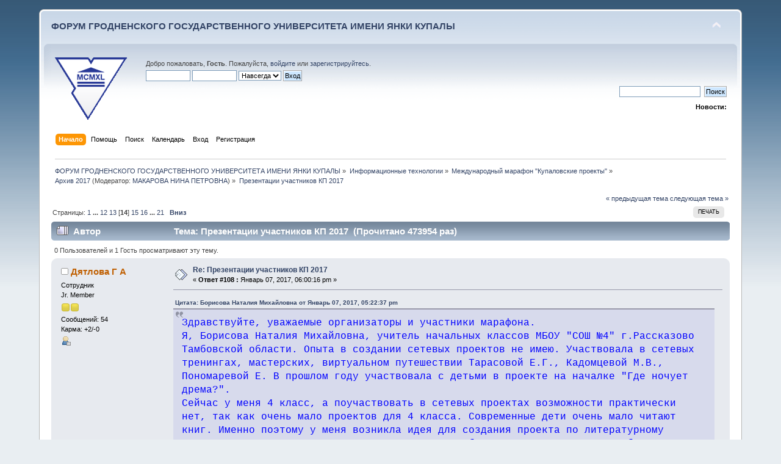

--- FILE ---
content_type: text/html; charset=UTF-8
request_url: https://forum.grsu.by/index.php?topic=115.195
body_size: 18663
content:
<!DOCTYPE html PUBLIC "-//W3C//DTD XHTML 1.0 Transitional//EN" "http://www.w3.org/TR/xhtml1/DTD/xhtml1-transitional.dtd">
<html xmlns="http://www.w3.org/1999/xhtml">
<head>
	<link rel="stylesheet" type="text/css" href="https://forum.grsu.by/Themes/default/css/index.css?fin20" />
	<link rel="stylesheet" type="text/css" href="https://forum.grsu.by/Themes/default/css/webkit.css" />
	<script type="text/javascript" src="https://forum.grsu.by/Themes/default/scripts/script.js?fin20"></script>
	<script type="text/javascript" src="https://forum.grsu.by/Themes/default/scripts/theme.js?fin20"></script>
	<script type="text/javascript"><!-- // --><![CDATA[
		var smf_theme_url = "https://forum.grsu.by/Themes/default";
		var smf_default_theme_url = "https://forum.grsu.by/Themes/default";
		var smf_images_url = "https://forum.grsu.by/Themes/default/images";
		var smf_scripturl = "https://forum.grsu.by/index.php?PHPSESSID=gsl7un840a3ma2vsgabkf933b7&amp;";
		var smf_iso_case_folding = false;
		var smf_charset = "UTF-8";
		var ajax_notification_text = "Загружается...";
		var ajax_notification_cancel_text = "Отменить";
	// ]]></script>
	<meta http-equiv="Content-Type" content="text/html; charset=UTF-8" />
	<meta name="description" content="Презентации участников КП 2017" />
	<meta name='yandex-verification' content='7b4a73551632d603' />
	<title>Презентации участников КП 2017</title>
	<link rel="canonical" href="https://forum.grsu.by/index.php?topic=115.195" />
	<link rel="help" href="https://forum.grsu.by/index.php?PHPSESSID=gsl7un840a3ma2vsgabkf933b7&amp;action=help" />
	<link rel="search" href="https://forum.grsu.by/index.php?PHPSESSID=gsl7un840a3ma2vsgabkf933b7&amp;action=search" />
	<link rel="contents" href="https://forum.grsu.by/index.php?PHPSESSID=gsl7un840a3ma2vsgabkf933b7&amp;" />
	<link rel="alternate" type="application/rss+xml" title="ФОРУМ ГРОДНЕНСКОГО ГОСУДАРСТВЕННОГО УНИВЕРСИТЕТА ИМЕНИ ЯНКИ КУПАЛЫ - RSS" href="https://forum.grsu.by/index.php?PHPSESSID=gsl7un840a3ma2vsgabkf933b7&amp;type=rss;action=.xml" />
	<link rel="prev" href="https://forum.grsu.by/index.php?PHPSESSID=gsl7un840a3ma2vsgabkf933b7&amp;topic=115.0;prev_next=prev" />
	<link rel="next" href="https://forum.grsu.by/index.php?PHPSESSID=gsl7un840a3ma2vsgabkf933b7&amp;topic=115.0;prev_next=next" />
	<link rel="index" href="https://forum.grsu.by/index.php?PHPSESSID=gsl7un840a3ma2vsgabkf933b7&amp;board=21.0" />
	<link rel="stylesheet" type="text/css" id="spoiler_css" href="https://forum.grsu.by/Themes/default/css/spoiler.css" />
<script>
  (function(i,s,o,g,r,a,m){i['GoogleAnalyticsObject']=r;i[r]=i[r]||function(){
  (i[r].q=i[r].q||[]).push(arguments)},i[r].l=1*new Date();a=s.createElement(o),
  m=s.getElementsByTagName(o)[0];a.async=1;a.src=g;m.parentNode.insertBefore(a,m)
  })(window,document,'script','//www.google-analytics.com/analytics.js','ga');

  ga('create', 'UA-45420303-1', 'grsu.by');
  ga('send', 'pageview');

</script>


</head>
<body>
<div id="wrapper" style="width: 90%">
	<div id="header"><div class="frame">
		<div id="top_section">
			<h1 class="forumtitle">
				<a href="https://forum.grsu.by/index.php?PHPSESSID=gsl7un840a3ma2vsgabkf933b7&amp;">ФОРУМ ГРОДНЕНСКОГО ГОСУДАРСТВЕННОГО УНИВЕРСИТЕТА ИМЕНИ ЯНКИ КУПАЛЫ</a>
			</h1>
			<img id="upshrink" src="https://forum.grsu.by/Themes/default/images/upshrink.png" alt="*" title="Свернуть/Развернуть" style="display: none;" />
			<div id="siteslogan" class="floatright">          </div>
		</div>
		<div id="upper_section" class="middletext">
			<div class="logo"><a href="http://grsu.by" target="_blank"></a></div>
			<div class="user">
				<script type="text/javascript" src="https://forum.grsu.by/Themes/default/scripts/sha1.js"></script>
				<form id="guest_form" action="https://forum.grsu.by/index.php?PHPSESSID=gsl7un840a3ma2vsgabkf933b7&amp;action=login2" method="post" accept-charset="UTF-8"  onsubmit="hashLoginPassword(this, '0ef15b7675c461ab2b9d4924d4cc7d8c');">
					<div class="info">Добро пожаловать, <strong>Гость</strong>. Пожалуйста, <a href="https://forum.grsu.by/index.php?PHPSESSID=gsl7un840a3ma2vsgabkf933b7&amp;action=login">войдите</a> или <a href="https://forum.grsu.by/index.php?PHPSESSID=gsl7un840a3ma2vsgabkf933b7&amp;action=register">зарегистрируйтесь</a>.</div>
					<input type="text" name="user" size="10" class="input_text" />
					<input type="password" name="passwrd" size="10" class="input_password" />
					<select name="cookielength">
						<option value="60">1 час</option>
						<option value="1440">1 день</option>
						<option value="10080">1 неделя</option>
						<option value="43200">1 месяц</option>
						<option value="-1" selected="selected">Навсегда</option>
					</select>
					<input type="submit" value="Вход" class="button_submit" /><br />
					<div class="info"></div>
					<input type="hidden" name="hash_passwrd" value="" /><input type="hidden" name="a4076aa863de" value="0ef15b7675c461ab2b9d4924d4cc7d8c" />
				</form>
			</div>
			<div class="news normaltext">
				<form id="search_form" action="https://forum.grsu.by/index.php?PHPSESSID=gsl7un840a3ma2vsgabkf933b7&amp;action=search2" method="post" accept-charset="UTF-8">
					<input type="text" name="search" value="" class="input_text" />&nbsp;
					<input type="submit" name="submit" value="Поиск" class="button_submit" />
					<input type="hidden" name="advanced" value="0" />
					<input type="hidden" name="topic" value="115" /></form>
				<h2>Новости: </h2>
				<p></p>
			</div>
		</div>
		<br class="clear" />
		<script type="text/javascript"><!-- // --><![CDATA[
			var oMainHeaderToggle = new smc_Toggle({
				bToggleEnabled: true,
				bCurrentlyCollapsed: false,
				aSwappableContainers: [
					'upper_section'
				],
				aSwapImages: [
					{
						sId: 'upshrink',
						srcExpanded: smf_images_url + '/upshrink.png',
						altExpanded: 'Свернуть/Развернуть',
						srcCollapsed: smf_images_url + '/upshrink2.png',
						altCollapsed: 'Свернуть/Развернуть'
					}
				],
				oThemeOptions: {
					bUseThemeSettings: false,
					sOptionName: 'collapse_header',
					sSessionVar: 'a4076aa863de',
					sSessionId: '0ef15b7675c461ab2b9d4924d4cc7d8c'
				},
				oCookieOptions: {
					bUseCookie: true,
					sCookieName: 'upshrink'
				}
			});
		// ]]></script>
		<div id="main_menu">
			<ul class="dropmenu" id="menu_nav">
				<li id="button_home">
					<a class="active firstlevel" href="https://forum.grsu.by/index.php?PHPSESSID=gsl7un840a3ma2vsgabkf933b7&amp;">
						<span class="last firstlevel">Начало</span>
					</a>
				</li>
				<li id="button_help">
					<a class="firstlevel" href="https://forum.grsu.by/index.php?PHPSESSID=gsl7un840a3ma2vsgabkf933b7&amp;action=help">
						<span class="firstlevel">Помощь</span>
					</a>
				</li>
				<li id="button_search">
					<a class="firstlevel" href="https://forum.grsu.by/index.php?PHPSESSID=gsl7un840a3ma2vsgabkf933b7&amp;action=search">
						<span class="firstlevel">Поиск</span>
					</a>
				</li>
				<li id="button_calendar">
					<a class="firstlevel" href="https://forum.grsu.by/index.php?PHPSESSID=gsl7un840a3ma2vsgabkf933b7&amp;action=calendar">
						<span class="firstlevel">Календарь</span>
					</a>
				</li>
				<li id="button_login">
					<a class="firstlevel" href="https://forum.grsu.by/index.php?PHPSESSID=gsl7un840a3ma2vsgabkf933b7&amp;action=login">
						<span class="firstlevel">Вход</span>
					</a>
				</li>
				<li id="button_register">
					<a class="firstlevel" href="https://forum.grsu.by/index.php?PHPSESSID=gsl7un840a3ma2vsgabkf933b7&amp;action=register">
						<span class="last firstlevel">Регистрация</span>
					</a>
				</li>
			</ul>
		</div>
		<br class="clear" />
	</div></div>
	<div id="content_section"><div class="frame">
		<div id="main_content_section">
	<div class="navigate_section">
		<ul>
			<li>
				<a href="https://forum.grsu.by/index.php?PHPSESSID=gsl7un840a3ma2vsgabkf933b7&amp;"><span>ФОРУМ ГРОДНЕНСКОГО ГОСУДАРСТВЕННОГО УНИВЕРСИТЕТА ИМЕНИ ЯНКИ КУПАЛЫ</span></a> &#187;
			</li>
			<li>
				<a href="https://forum.grsu.by/index.php?PHPSESSID=gsl7un840a3ma2vsgabkf933b7&amp;#c2"><span>Информационные технологии</span></a> &#187;
			</li>
			<li>
				<a href="https://forum.grsu.by/index.php?PHPSESSID=gsl7un840a3ma2vsgabkf933b7&amp;board=16.0"><span>Международный марафон "Купаловские проекты"</span></a> &#187;
			</li>
			<li>
				<a href="https://forum.grsu.by/index.php?PHPSESSID=gsl7un840a3ma2vsgabkf933b7&amp;board=21.0"><span>Архив 2017</span></a> (Модератор: <a href="https://forum.grsu.by/index.php?PHPSESSID=gsl7un840a3ma2vsgabkf933b7&amp;action=profile;u=68" title="Модератор">МАКАРОВА НИНА ПЕТРОВНА</a>) &#187;
			</li>
			<li class="last">
				<a href="https://forum.grsu.by/index.php?PHPSESSID=gsl7un840a3ma2vsgabkf933b7&amp;topic=115.0"><span>Презентации участников КП 2017</span></a>
			</li>
		</ul>
	</div>
			<a id="top"></a>
			<a id="msg2186"></a>
			<div class="pagesection">
				<div class="nextlinks"><a href="https://forum.grsu.by/index.php?PHPSESSID=gsl7un840a3ma2vsgabkf933b7&amp;topic=115.0;prev_next=prev#new">&laquo; предыдущая тема</a> <a href="https://forum.grsu.by/index.php?PHPSESSID=gsl7un840a3ma2vsgabkf933b7&amp;topic=115.0;prev_next=next#new">следующая тема &raquo;</a></div>
		<div class="buttonlist floatright">
			<ul>
				<li><a class="button_strip_print" href="https://forum.grsu.by/index.php?PHPSESSID=gsl7un840a3ma2vsgabkf933b7&amp;action=printpage;topic=115.0" rel="new_win nofollow"><span class="last">Печать</span></a></li>
			</ul>
		</div>
				<div class="pagelinks floatleft">Страницы: <a class="navPages" href="https://forum.grsu.by/index.php?PHPSESSID=gsl7un840a3ma2vsgabkf933b7&amp;topic=115.0">1</a> <span style="font-weight: bold;" onclick="expandPages(this, 'https://forum.grsu.by/index.php'+'?topic=115.%1$d', 15, 165, 15);" onmouseover="this.style.cursor = 'pointer';"> ... </span><a class="navPages" href="https://forum.grsu.by/index.php?PHPSESSID=gsl7un840a3ma2vsgabkf933b7&amp;topic=115.165">12</a> <a class="navPages" href="https://forum.grsu.by/index.php?PHPSESSID=gsl7un840a3ma2vsgabkf933b7&amp;topic=115.180">13</a> [<strong>14</strong>] <a class="navPages" href="https://forum.grsu.by/index.php?PHPSESSID=gsl7un840a3ma2vsgabkf933b7&amp;topic=115.210">15</a> <a class="navPages" href="https://forum.grsu.by/index.php?PHPSESSID=gsl7un840a3ma2vsgabkf933b7&amp;topic=115.225">16</a> <span style="font-weight: bold;" onclick="expandPages(this, 'https://forum.grsu.by/index.php?topic=115.%1$d', 240, 300, 15);" onmouseover="this.style.cursor='pointer';"> ... </span><a class="navPages" href="https://forum.grsu.by/index.php?PHPSESSID=gsl7un840a3ma2vsgabkf933b7&amp;topic=115.300">21</a>   &nbsp;&nbsp;<a href="#lastPost"><strong>Вниз</strong></a></div>
			</div>
			<div id="forumposts">
				<div class="cat_bar">
					<h3 class="catbg">
						<img src="https://forum.grsu.by/Themes/default/images/topic/veryhot_post.gif" align="bottom" alt="" />
						<span id="author">Автор</span>
						Тема: Презентации участников КП 2017 &nbsp;(Прочитано 473954 раз)
					</h3>
				</div>
				<p id="whoisviewing" class="smalltext">0 Пользователей и 1 Гость просматривают эту тему.
				</p>
				<form action="https://forum.grsu.by/index.php?PHPSESSID=gsl7un840a3ma2vsgabkf933b7&amp;action=quickmod2;topic=115.195" method="post" accept-charset="UTF-8" name="quickModForm" id="quickModForm" style="margin: 0;" onsubmit="return oQuickModify.bInEditMode ? oQuickModify.modifySave('0ef15b7675c461ab2b9d4924d4cc7d8c', 'a4076aa863de') : false">
				<div class="windowbg">
					<span class="topslice"><span></span></span>
					<div class="post_wrapper">
						<div class="poster">
							<h4>
								<img src="https://forum.grsu.by/Themes/default/images/useroff.gif" alt="Оффлайн" />
								<a href="https://forum.grsu.by/index.php?PHPSESSID=gsl7un840a3ma2vsgabkf933b7&amp;action=profile;u=382" title="Просмотр профиля Дятлова Г А">Дятлова Г А</a>
							</h4>
							<ul class="reset smalltext" id="msg_2186_extra_info">
								<li class="membergroup">Сотрудник</li>
								<li class="postgroup">Jr. Member</li>
								<li class="stars"><img src="https://forum.grsu.by/Themes/default/images/star.gif" alt="*" /><img src="https://forum.grsu.by/Themes/default/images/star.gif" alt="*" /></li>
								<li class="postcount">Сообщений: 54</li>
								<li class="karma">Карма: +2/-0</li>
								<li class="profile">
									<ul>
										<li><a href="https://forum.grsu.by/index.php?PHPSESSID=gsl7un840a3ma2vsgabkf933b7&amp;action=profile;u=382"><img src="https://forum.grsu.by/Themes/default/images/icons/profile_sm.gif" alt="Просмотр профиля" title="Просмотр профиля" /></a></li>
									</ul>
								</li>
							</ul>
						</div>
						<div class="postarea">
							<div class="flow_hidden">
								<div class="keyinfo">
									<div class="messageicon">
										<img src="https://forum.grsu.by/Themes/default/images/post/xx.gif" alt="" />
									</div>
									<h5 id="subject_2186">
										<a href="https://forum.grsu.by/index.php?PHPSESSID=gsl7un840a3ma2vsgabkf933b7&amp;topic=115.msg2186#msg2186" rel="nofollow">Re: Презентации участников КП 2017</a>
									</h5>
									<div class="smalltext">&#171; <strong>Ответ #108 :</strong> Январь 07, 2017, 06:00:16 pm &#187;</div>
									<div id="msg_2186_quick_mod"></div>
								</div>
							</div>
							<div class="post">
								<div class="inner" id="msg_2186"><div class="quoteheader"><div class="topslice_quote"><a href="https://forum.grsu.by/index.php?PHPSESSID=gsl7un840a3ma2vsgabkf933b7&amp;topic=115.msg2184#msg2184">Цитата: Борисова Наталия Михайловна от Январь 07, 2017, 05:22:37 pm</a></div></div><blockquote class="bbc_standard_quote"><span style="color: blue;" class="bbc_color"><span style="font-size: 12pt;" class="bbc_size"><span style="font-size: 12pt;" class="bbc_size"><span style="font-family: courier;" class="bbc_font">Здравствуйте, уважаемые организаторы и участники марафона.<br />Я, Борисова Наталия Михайловна, учитель начальных классов МБОУ &quot;СОШ №4&quot; г.Рассказово Тамбовской области. Опыта в создании сетевых проектов не имею. Участвовала в сетевых тренингах, мастерских, виртуальном путешествии Тарасовой Е.Г., Кадомцевой М.В., Пономаревой Е. В прошлом году участвовала с детьми в проекте на началке &quot;Где ночует дрема?&quot;. <br />Сейчас у меня 4 класс, а поучаствовать в сетевых проектах возможности практически нет, так как очень мало проектов для 4 класса. Современные дети очень мало читают книг. Именно поэтому у меня возникла идея для создания проекта по литературному чтению. Маршрут, мне как новичку, еще трудно выбрать. Я думаю, что могла бы поучаствовать в марафоне на маршруте &quot;Возвращение к истокам&quot;, с удовольствием поработала бы с девчонками с новогоднего марафона. Но решать организаторам маршрута <img src="https://forum.grsu.by/Smileys/default/smiley.gif" alt="&#58;&#41;" title="Улыбающийся" class="smiley" />.&nbsp; </span></span></span></span><br /></blockquote><div class="quotefooter"><div class="botslice_quote"></div></div>Спасибо Наталья Михайловна&nbsp; за выбор нашего маршрута. С удовольствием приму вас в нашу команду.Уверена, что найдём тему, которая будет интересна ребятам и нам.И вы правы, очень хочется, чтобы современные дети читали больше книг.</div>
							</div>
						</div>
						<div class="moderatorbar">
							<div class="smalltext modified" id="modified_2186">
							</div>
							<div class="smalltext reportlinks">
								<img src="https://forum.grsu.by/Themes/default/images/ip.gif" alt="" />
								Записан
							</div>
						</div>
					</div>
					<span class="botslice"><span></span></span>
				</div>
				<hr class="post_separator" />
				<a id="msg2185"></a>
				<div class="windowbg2">
					<span class="topslice"><span></span></span>
					<div class="post_wrapper">
						<div class="poster">
							<h4>
								<img src="https://forum.grsu.by/Themes/default/images/useroff.gif" alt="Оффлайн" />
								<a href="https://forum.grsu.by/index.php?PHPSESSID=gsl7un840a3ma2vsgabkf933b7&amp;action=profile;u=667" title="Просмотр профиля Саевич Татьяна Ивановна">Саевич Татьяна Ивановна</a>
							</h4>
							<ul class="reset smalltext" id="msg_2185_extra_info">
								<li class="membergroup">Сотрудник</li>
								<li class="postgroup">Новичок</li>
								<li class="stars"><img src="https://forum.grsu.by/Themes/default/images/star.gif" alt="*" /><img src="https://forum.grsu.by/Themes/default/images/star.gif" alt="*" /></li>
								<li class="postcount">Сообщений: 14</li>
								<li class="karma">Карма: +0/-0</li>
								<li class="profile">
									<ul>
										<li><a href="https://forum.grsu.by/index.php?PHPSESSID=gsl7un840a3ma2vsgabkf933b7&amp;action=profile;u=667"><img src="https://forum.grsu.by/Themes/default/images/icons/profile_sm.gif" alt="Просмотр профиля" title="Просмотр профиля" /></a></li>
									</ul>
								</li>
							</ul>
						</div>
						<div class="postarea">
							<div class="flow_hidden">
								<div class="keyinfo">
									<div class="messageicon">
										<img src="https://forum.grsu.by/Themes/default/images/post/xx.gif" alt="" />
									</div>
									<h5 id="subject_2185">
										<a href="https://forum.grsu.by/index.php?PHPSESSID=gsl7un840a3ma2vsgabkf933b7&amp;topic=115.msg2185#msg2185" rel="nofollow">Re: Презентации участников КП 2017</a>
									</h5>
									<div class="smalltext">&#171; <strong>Ответ #107 :</strong> Январь 07, 2017, 05:28:10 pm &#187;</div>
									<div id="msg_2185_quick_mod"></div>
								</div>
							</div>
							<div class="post">
								<div class="inner" id="msg_2185">Добрый день, уважаемые участники Международного марафона &quot;Купаловские проекты - 2017&quot;!<br />Я, Саевич Татьяна Ивановна, работаю учителем русского языка и литературы ГУО «Гимназия №1 г. Воложина».<br />В моей копилке тематические тренинги Intel &quot;Элементы&quot;: Метод проектов (Элементы), Сотрудничество (Элементы), Критическое мышление при работе с данными (Элементы).<br />В этом учебном году участвовала на Галактике в мастер-классах «Первые шаги к сетевым проектам» и «Вслед за словом». Кроме этого, вместе с учениками 5 класса путешествовали по страницам книг в УСП «Дорогою добра».<br />Идея проекта ещё несколько размыта, но очень хочется найти ключи к миру поэзии и наполнить этот мир красотой и любовью.<br /></div>
							</div>
						</div>
						<div class="moderatorbar">
							<div class="smalltext modified" id="modified_2185">
							</div>
							<div class="smalltext reportlinks">
								<img src="https://forum.grsu.by/Themes/default/images/ip.gif" alt="" />
								Записан
							</div>
						</div>
					</div>
					<span class="botslice"><span></span></span>
				</div>
				<hr class="post_separator" />
				<a id="msg2184"></a>
				<div class="windowbg">
					<span class="topslice"><span></span></span>
					<div class="post_wrapper">
						<div class="poster">
							<h4>
								<img src="https://forum.grsu.by/Themes/default/images/useroff.gif" alt="Оффлайн" />
								<a href="https://forum.grsu.by/index.php?PHPSESSID=gsl7un840a3ma2vsgabkf933b7&amp;action=profile;u=616" title="Просмотр профиля Борисова Наталия Михайловна">Борисова Наталия Михайловна</a>
							</h4>
							<ul class="reset smalltext" id="msg_2184_extra_info">
								<li class="membergroup">Сотрудник</li>
								<li class="postgroup">Новичок</li>
								<li class="stars"><img src="https://forum.grsu.by/Themes/default/images/star.gif" alt="*" /><img src="https://forum.grsu.by/Themes/default/images/star.gif" alt="*" /></li>
								<li class="postcount">Сообщений: 4</li>
								<li class="karma">Карма: +0/-0</li>
								<li class="profile">
									<ul>
										<li><a href="https://forum.grsu.by/index.php?PHPSESSID=gsl7un840a3ma2vsgabkf933b7&amp;action=profile;u=616"><img src="https://forum.grsu.by/Themes/default/images/icons/profile_sm.gif" alt="Просмотр профиля" title="Просмотр профиля" /></a></li>
									</ul>
								</li>
							</ul>
						</div>
						<div class="postarea">
							<div class="flow_hidden">
								<div class="keyinfo">
									<div class="messageicon">
										<img src="https://forum.grsu.by/Themes/default/images/post/thumbup.gif" alt="" />
									</div>
									<h5 id="subject_2184">
										<a href="https://forum.grsu.by/index.php?PHPSESSID=gsl7un840a3ma2vsgabkf933b7&amp;topic=115.msg2184#msg2184" rel="nofollow">Re: Презентации участников КП 2017</a>
									</h5>
									<div class="smalltext">&#171; <strong>Ответ #106 :</strong> Январь 07, 2017, 05:22:37 pm &#187;</div>
									<div id="msg_2184_quick_mod"></div>
								</div>
							</div>
							<div class="post">
								<div class="inner" id="msg_2184"><span style="color: blue;" class="bbc_color"><span style="font-size: 12pt;" class="bbc_size"><span style="font-size: 12pt;" class="bbc_size"><span style="font-family: courier;" class="bbc_font">Здравствуйте, уважаемые организаторы и участники марафона.<br />Я, Борисова Наталия Михайловна, учитель начальных классов МБОУ &quot;СОШ №4&quot; г.Рассказово Тамбовской области. Опыта в создании сетевых проектов не имею. Участвовала в сетевых тренингах, мастерских, виртуальном путешествии Тарасовой Е.Г., Кадомцевой М.В., Пономаревой Е. В прошлом году участвовала с детьми в проекте на началке &quot;Где ночует дрема?&quot;. <br />Сейчас у меня 4 класс, а поучаствовать в сетевых проектах возможности практически нет, так как очень мало проектов для 4 класса. Современные дети очень мало читают книг. Именно поэтому у меня возникла идея для создания проекта по литературному чтению. Маршрут, мне как новичку, еще трудно выбрать. Я думаю, что могла бы поучаствовать в марафоне на маршруте &quot;Возвращение к истокам&quot;, с удовольствием поработала бы с девчонками с новогоднего марафона. Но решать организаторам маршрута <img src="https://forum.grsu.by/Smileys/default/smiley.gif" alt="&#58;&#41;" title="Улыбающийся" class="smiley" />.&nbsp; </span></span></span></span></div>
							</div>
						</div>
						<div class="moderatorbar">
							<div class="smalltext modified" id="modified_2184">
							</div>
							<div class="smalltext reportlinks">
								<img src="https://forum.grsu.by/Themes/default/images/ip.gif" alt="" />
								Записан
							</div>
						</div>
					</div>
					<span class="botslice"><span></span></span>
				</div>
				<hr class="post_separator" />
				<a id="msg2183"></a>
				<div class="windowbg2">
					<span class="topslice"><span></span></span>
					<div class="post_wrapper">
						<div class="poster">
							<h4>
								<img src="https://forum.grsu.by/Themes/default/images/useroff.gif" alt="Оффлайн" />
								<a href="https://forum.grsu.by/index.php?PHPSESSID=gsl7un840a3ma2vsgabkf933b7&amp;action=profile;u=603" title="Просмотр профиля Каминская Наталья Владимировна">Каминская Наталья Владимировна</a>
							</h4>
							<ul class="reset smalltext" id="msg_2183_extra_info">
								<li class="membergroup">Сотрудник</li>
								<li class="postgroup">Новичок</li>
								<li class="stars"><img src="https://forum.grsu.by/Themes/default/images/star.gif" alt="*" /><img src="https://forum.grsu.by/Themes/default/images/star.gif" alt="*" /></li>
								<li class="avatar">
									<a href="https://forum.grsu.by/index.php?PHPSESSID=gsl7un840a3ma2vsgabkf933b7&amp;action=profile;u=603">
										<img class="avatar" src="https://forum.grsu.by/index.php?PHPSESSID=gsl7un840a3ma2vsgabkf933b7&amp;action=dlattach;attach=90;type=avatar" alt="" />
									</a>
								</li>
								<li class="postcount">Сообщений: 6</li>
								<li class="karma">Карма: +0/-0</li>
								<li class="profile">
									<ul>
										<li><a href="https://forum.grsu.by/index.php?PHPSESSID=gsl7un840a3ma2vsgabkf933b7&amp;action=profile;u=603"><img src="https://forum.grsu.by/Themes/default/images/icons/profile_sm.gif" alt="Просмотр профиля" title="Просмотр профиля" /></a></li>
									</ul>
								</li>
							</ul>
						</div>
						<div class="postarea">
							<div class="flow_hidden">
								<div class="keyinfo">
									<div class="messageicon">
										<img src="https://forum.grsu.by/Themes/default/images/post/xx.gif" alt="" />
									</div>
									<h5 id="subject_2183">
										<a href="https://forum.grsu.by/index.php?PHPSESSID=gsl7un840a3ma2vsgabkf933b7&amp;topic=115.msg2183#msg2183" rel="nofollow">Re: Презентации участников КП 2017</a>
									</h5>
									<div class="smalltext">&#171; <strong>Ответ #105 :</strong> Январь 07, 2017, 04:46:19 pm &#187;</div>
									<div id="msg_2183_quick_mod"></div>
								</div>
							</div>
							<div class="post">
								<div class="inner" id="msg_2183">Здравствуйте, уважаемые организаторы и участники &quot;Купаловских проектов-2017&quot;!))))<br />С огромным удовольствием присоединяюсь к вашему сообществу и с нетерпением жду начала работы.<br />&nbsp;Приятно познакомиться: обыкновенный новичок, учитель из Минской области,- Каминская Наталья Владимировна. Преподаю русский язык и литературу, &quot;Искусство&quot; в ГУО &quot;Гимназия №1 имени В.А.Короля г. Червеня&quot;<a href="http://gymn1.cherven.edu.by/ru/main.aspx?guid=1801" class="bbc_link" target="_blank">http://gymn1.cherven.edu.by/ru/main.aspx?guid=1801</a><br />&nbsp;О сетевых проектах я узнала только год назад, познакомившись с профессионалом своего дела, Л.В.Камлюк-Ярошенко(к.ф.н., доцентом кафедры социально-гуманитарных дисциплин ГУО МОИРО), и талантливым учителем из Солигорской СШ№5 Е.И.Волковой. Была участницей их мастер-класса &quot;Чтение в WEB2.0. Роман с текстом&quot;. Возможности сетевого совместного прочтения поэтического текста поразили, получила новый опыт и интеллектуальное удовлетворение от такого &quot;мозгового штурма&quot;. <a href="https://docs.google.com/document/d/1mEboHrd2gvfifzUvbFUk82Wk05M3K965kqeX3CC4uog/edit" class="bbc_link" target="_blank">https://docs.google.com/document/d/1mEboHrd2gvfifzUvbFUk82Wk05M3K965kqeX3CC4uog/edit</a><br />Мои учащиеся в конце 2016 года получили удовольствие от участия в УСП &quot;ДОРОГОЮ ДОБРА&quot;, который разработала и организовала Волкова Е.И.&nbsp; <a href="https://sites.google.com/site/literaturaonas/putniki/reader" class="bbc_link" target="_blank">https://sites.google.com/site/literaturaonas/putniki/reader</a><br />В своей практике работала над созданием интерактивного образовательного проекта (IT-продукта)&quot;Литературный туризм: по странам и континентам с персонажами детской литературы&quot;, адресованного учащимся начальной и средней школы.По форме это электронная карта, на которую нанесены города, где находятся памятники персонажам детской литературы, а также можно пройти по ссылке и&nbsp; узнать о создателе этого персонажа и даже перейти к прочтению произведения. Но, к сожалению, создала его в программе PowerPoint&nbsp; и продемонстрировать его возможности по ссылке не могу. В своей гимназии организовывала литературный QR-квест <a href="http://gymn1.cherven.edu.by/ru/main.aspx?guid=13391" class="bbc_link" target="_blank">http://gymn1.cherven.edu.by/ru/main.aspx?guid=13391</a> и поэтический марафон, используя возможности интернета <a href="https://www.youtube.com/channel/UCGLgZfUMH6bjP9GU_Df23kA" class="bbc_link" target="_blank">https://www.youtube.com/channel/UCGLgZfUMH6bjP9GU_Df23kA</a><br />Участвуя в КП-2017, готова стать автором электронных пособий для внеклассного чтения или сборника &quot;Читаем летом&quot;, а также практических творческих заданий, используя возможности интернета. Готова к любым экспериментам. <br />Организаторам КП-2017 благодарна за предложенную возможность включиться в современную&nbsp; работу по формированию читательской компетентности у подрастающего поколения. </div>
							</div>
						</div>
						<div class="moderatorbar">
							<div class="smalltext modified" id="modified_2183">
								&#171; <em>Последнее редактирование: Январь 07, 2017, 06:38:49 pm от Каминская Наталья Владимировна</em> &#187;
							</div>
							<div class="smalltext reportlinks">
								<img src="https://forum.grsu.by/Themes/default/images/ip.gif" alt="" />
								Записан
							</div>
						</div>
					</div>
					<span class="botslice"><span></span></span>
				</div>
				<hr class="post_separator" />
				<a id="msg2182"></a>
				<div class="windowbg">
					<span class="topslice"><span></span></span>
					<div class="post_wrapper">
						<div class="poster">
							<h4>
								<img src="https://forum.grsu.by/Themes/default/images/useroff.gif" alt="Оффлайн" />
								<a href="https://forum.grsu.by/index.php?PHPSESSID=gsl7un840a3ma2vsgabkf933b7&amp;action=profile;u=512" title="Просмотр профиля Новикова Т Г">Новикова Т Г</a>
							</h4>
							<ul class="reset smalltext" id="msg_2182_extra_info">
								<li class="membergroup">Сотрудник</li>
								<li class="postgroup">Новичок</li>
								<li class="stars"><img src="https://forum.grsu.by/Themes/default/images/star.gif" alt="*" /><img src="https://forum.grsu.by/Themes/default/images/star.gif" alt="*" /></li>
								<li class="postcount">Сообщений: 15</li>
								<li class="karma">Карма: +0/-0</li>
								<li class="profile">
									<ul>
										<li><a href="https://forum.grsu.by/index.php?PHPSESSID=gsl7un840a3ma2vsgabkf933b7&amp;action=profile;u=512"><img src="https://forum.grsu.by/Themes/default/images/icons/profile_sm.gif" alt="Просмотр профиля" title="Просмотр профиля" /></a></li>
									</ul>
								</li>
							</ul>
						</div>
						<div class="postarea">
							<div class="flow_hidden">
								<div class="keyinfo">
									<div class="messageicon">
										<img src="https://forum.grsu.by/Themes/default/images/post/xx.gif" alt="" />
									</div>
									<h5 id="subject_2182">
										<a href="https://forum.grsu.by/index.php?PHPSESSID=gsl7un840a3ma2vsgabkf933b7&amp;topic=115.msg2182#msg2182" rel="nofollow">Re: Презентации участников КП 2017</a>
									</h5>
									<div class="smalltext">&#171; <strong>Ответ #104 :</strong> Январь 06, 2017, 09:59:27 pm &#187;</div>
									<div id="msg_2182_quick_mod"></div>
								</div>
							</div>
							<div class="post">
								<div class="inner" id="msg_2182">1. Новикова Татьяна Геннадьевна, Нижегородская область, филиал МБОУ &quot;Чернухинская СШ&quot; - Пошатовская ОШ, учитель информатики, физики и музыки<br />2. В прошлом году создала сетевой проект &quot;Город творцов и исполнителей&quot;&nbsp; <a href="https://sites.google.com/site/sablonuspnovikovojtg/" class="bbc_link" target="_blank">https://sites.google.com/site/sablonuspnovikovojtg/</a> в рамках &quot;Купаловских проектов 2016&quot;, но пока еще нет ощущения, что научилась создавать проекты, особенно хромаю в оценивании. Поэтому и решила продолжить обучение.<br />3. Участвую постоянно в сетевых проектах (за плечами 26 проектов, и во всех мы дошли до финала <a href="http://mychildren.ucoz.ru/index/0-194" class="bbc_link" target="_blank">http://mychildren.ucoz.ru/index/0-194</a>), регулярно прохожу мастер-классы и различные тренинги на конференциях Галактики Intel<br />4. Хотелось бы создать проект по изучению программы Кумир. До ФГОС проходили эту тему в 7 классе. С введением ФГОС она перенесена в 6 класс и сокращена до изучения только исполнителя &quot;Чертежник&quot;, что создаст определенные трудности при прохождении тем по алгоритмике и программированию в 8 и 9 классах, так как там много заданий для исполнителя &quot;Робот&quot;, да и в ОГЭ есть задания с роботом и чертежником. Кроме того хотелось бы с помощью Кумира заложить основы решения математических задач. Поэтому, думаю, что эта тема &quot;Исполнители в Кумире&quot; будет актуальной. Она будет продолжением моего проекта &quot;Город творцов и исполнителей&quot;. Я там подводила к тому, что исполнители могут быть применены для физического труда (имелись в виду роботы), изобразительного (имелись в виду чертежники) и математического (речь шла о математических задачах).<br />5. Думаю, что мой проект подходит к маршруту &quot;Технологии программирования&quot;, хотя возможно, может&nbsp; подойти к маршрутам &quot;Красота вокруг нас&quot;, &quot;Технологии коммуникаций&quot;, возможно и других. Мне не хотелось бы только продолжать работать на маршруте &quot;Эстафета городов&quot;, хотелось бы попробовать что-нибудь другое. К тому же, если я буду работать в том же маршруте, что и в прошлом году, мне придется повторяться, нового я там вряд ли что еще придумаю.&nbsp; <br />С уважением, Новикова Т.Г.</div>
							</div>
						</div>
						<div class="moderatorbar">
							<div class="smalltext modified" id="modified_2182">
							</div>
							<div class="smalltext reportlinks">
								<img src="https://forum.grsu.by/Themes/default/images/ip.gif" alt="" />
								Записан
							</div>
						</div>
					</div>
					<span class="botslice"><span></span></span>
				</div>
				<hr class="post_separator" />
				<a id="msg2180"></a>
				<div class="windowbg2">
					<span class="topslice"><span></span></span>
					<div class="post_wrapper">
						<div class="poster">
							<h4>
								<img src="https://forum.grsu.by/Themes/default/images/useroff.gif" alt="Оффлайн" />
								<a href="https://forum.grsu.by/index.php?PHPSESSID=gsl7un840a3ma2vsgabkf933b7&amp;action=profile;u=633" title="Просмотр профиля Печерина Светлана Владимировна">Печерина Светлана Владимировна</a>
							</h4>
							<ul class="reset smalltext" id="msg_2180_extra_info">
								<li class="membergroup">Сотрудник</li>
								<li class="postgroup">Новичок</li>
								<li class="stars"><img src="https://forum.grsu.by/Themes/default/images/star.gif" alt="*" /><img src="https://forum.grsu.by/Themes/default/images/star.gif" alt="*" /></li>
								<li class="postcount">Сообщений: 1</li>
								<li class="karma">Карма: +0/-0</li>
								<li class="profile">
									<ul>
										<li><a href="https://forum.grsu.by/index.php?PHPSESSID=gsl7un840a3ma2vsgabkf933b7&amp;action=profile;u=633"><img src="https://forum.grsu.by/Themes/default/images/icons/profile_sm.gif" alt="Просмотр профиля" title="Просмотр профиля" /></a></li>
									</ul>
								</li>
							</ul>
						</div>
						<div class="postarea">
							<div class="flow_hidden">
								<div class="keyinfo">
									<div class="messageicon">
										<img src="https://forum.grsu.by/Themes/default/images/post/xx.gif" alt="" />
									</div>
									<h5 id="subject_2180">
										<a href="https://forum.grsu.by/index.php?PHPSESSID=gsl7un840a3ma2vsgabkf933b7&amp;topic=115.msg2180#msg2180" rel="nofollow">Re: Презентации участников КП 2017</a>
									</h5>
									<div class="smalltext">&#171; <strong>Ответ #103 :</strong> Январь 06, 2017, 12:55:32 pm &#187;</div>
									<div id="msg_2180_quick_mod"></div>
								</div>
							</div>
							<div class="post">
								<div class="inner" id="msg_2180">Приветствую всех в эти праздничные дни!<br />Я учитель Изобразительного искусства и черчения <strong>Печерина Светлана Владимировна</strong>. Работаю в Санкт-Петербурге. <br />Наш мир наполнен технологиями, применяемыми в различных сферах. И детям, которые обучаются у нас в данный момент очень важно не только овладевать знаниями, но и применять, осваивать их с использованием сетевых технологий. <br />В своей деятельности я использую интернет-сервисы как для демонстрации результата работы, так и для организации проектной деятельности учащихся (как индивидуально, так и в группах)<br />Предлагаю вам познакомиться с некоторыми примерами.<br />Выставка работ объединения Компьютерная графика <a href="https://vernissage524.jimdo.com/" class="bbc_link" target="_blank">https://vernissage524.jimdo.com/</a><br />Сайт студии анимации (здесь вы найдете не только мультфильмы, но и страницы работы с сетевыми проектами) <a href="https://animator524.jimdo.com/" class="bbc_link" target="_blank">https://animator524.jimdo.com/</a><br />Межшкольные проекты <a href="https://izo-project.jimdo.com/" class="bbc_link" target="_blank">https://izo-project.jimdo.com/</a> <a href="https://allspb.jimdo.com/" class="bbc_link" target="_blank">https://allspb.jimdo.com/</a> <a href="http://izo-project.narod.ru/index/0-9" class="bbc_link" target="_blank">http://izo-project.narod.ru/index/0-9</a><br />Интегрированные проекты, деятельность в которых частично или полностью организована как дистанционная <a href="https://fashion524.jimdo.com/" class="bbc_link" target="_blank">https://fashion524.jimdo.com/</a> <a href="https://sites.google.com/site/project524deutsch/" class="bbc_link" target="_blank">https://sites.google.com/site/project524deutsch/</a> <br />Проекты, деятельность которых я организую, часто сопряжены с интеграцией различных предметов и родов деятельности. Например, интеграция литературы и искусства в цикле уроков на тему Романтизм в искусстве. Урок применения полученных знаний был организован дистанционно между разными классами. <a href="https://romantism.jimdo.com/" class="bbc_link" target="_blank">https://romantism.jimdo.com/</a><br />Главное в работе с ИКТ и сетевыми возможностями не столько овладеть ими, сколько найти для них правильное место и область применения. <br />Желаю всем успехов в бесконечно разнообразном путешествии по космически огромному и разнообразному сетевому пространству.<br />С уважением, Печерина С.В.</div>
							</div>
						</div>
						<div class="moderatorbar">
							<div class="smalltext modified" id="modified_2180">
							</div>
							<div class="smalltext reportlinks">
								<img src="https://forum.grsu.by/Themes/default/images/ip.gif" alt="" />
								Записан
							</div>
						</div>
					</div>
					<span class="botslice"><span></span></span>
				</div>
				<hr class="post_separator" />
				<a id="msg2179"></a>
				<div class="windowbg">
					<span class="topslice"><span></span></span>
					<div class="post_wrapper">
						<div class="poster">
							<h4>
								<img src="https://forum.grsu.by/Themes/default/images/useroff.gif" alt="Оффлайн" />
								<a href="https://forum.grsu.by/index.php?PHPSESSID=gsl7un840a3ma2vsgabkf933b7&amp;action=profile;u=634" title="Просмотр профиля Осипова Анастасия Сергеевна">Осипова Анастасия Сергеевна</a>
							</h4>
							<ul class="reset smalltext" id="msg_2179_extra_info">
								<li class="membergroup">Сотрудник</li>
								<li class="postgroup">Новичок</li>
								<li class="stars"><img src="https://forum.grsu.by/Themes/default/images/star.gif" alt="*" /><img src="https://forum.grsu.by/Themes/default/images/star.gif" alt="*" /></li>
								<li class="postcount">Сообщений: 2</li>
								<li class="karma">Карма: +0/-0</li>
								<li class="profile">
									<ul>
										<li><a href="https://forum.grsu.by/index.php?PHPSESSID=gsl7un840a3ma2vsgabkf933b7&amp;action=profile;u=634"><img src="https://forum.grsu.by/Themes/default/images/icons/profile_sm.gif" alt="Просмотр профиля" title="Просмотр профиля" /></a></li>
									</ul>
								</li>
							</ul>
						</div>
						<div class="postarea">
							<div class="flow_hidden">
								<div class="keyinfo">
									<div class="messageicon">
										<img src="https://forum.grsu.by/Themes/default/images/post/xx.gif" alt="" />
									</div>
									<h5 id="subject_2179">
										<a href="https://forum.grsu.by/index.php?PHPSESSID=gsl7un840a3ma2vsgabkf933b7&amp;topic=115.msg2179#msg2179" rel="nofollow">Re: Презентации участников КП 2017</a>
									</h5>
									<div class="smalltext">&#171; <strong>Ответ #102 :</strong> Январь 06, 2017, 05:56:11 am &#187;</div>
									<div id="msg_2179_quick_mod"></div>
								</div>
							</div>
							<div class="post">
								<div class="inner" id="msg_2179">Здравствуйте участники марафона Купаловские проекты 2017. <br />Я, Осипова Анастасия Сергеевна, учитель информатики МБОУ СОШ №13 г.Новокузнецка Кемеровской области. Работаю первый год в школе, поэтому хочу набраться опыта, научиться чему-то новому, интересному. Сама сетевой проект не создавала, но помогала автору проекта «В мире кодов», поэтому небольшое представление о сетевом проекте есть.&nbsp; С темой проекта пока не определилась, но хочу что-нибудь из области компьютерной графики (Paint). Желаю всем участникам Марафона успеха в создании проекта.<br /></div>
							</div>
						</div>
						<div class="moderatorbar">
							<div class="smalltext modified" id="modified_2179">
							</div>
							<div class="smalltext reportlinks">
								<img src="https://forum.grsu.by/Themes/default/images/ip.gif" alt="" />
								Записан
							</div>
						</div>
					</div>
					<span class="botslice"><span></span></span>
				</div>
				<hr class="post_separator" />
				<a id="msg2178"></a>
				<div class="windowbg2">
					<span class="topslice"><span></span></span>
					<div class="post_wrapper">
						<div class="poster">
							<h4>
								<img src="https://forum.grsu.by/Themes/default/images/useroff.gif" alt="Оффлайн" />
								<a href="https://forum.grsu.by/index.php?PHPSESSID=gsl7un840a3ma2vsgabkf933b7&amp;action=profile;u=636" title="Просмотр профиля Чернова Александра Викторовна">Чернова Александра Викторовна</a>
							</h4>
							<ul class="reset smalltext" id="msg_2178_extra_info">
								<li class="membergroup">Сотрудник</li>
								<li class="postgroup">Новичок</li>
								<li class="stars"><img src="https://forum.grsu.by/Themes/default/images/star.gif" alt="*" /><img src="https://forum.grsu.by/Themes/default/images/star.gif" alt="*" /></li>
								<li class="avatar">
									<a href="https://forum.grsu.by/index.php?PHPSESSID=gsl7un840a3ma2vsgabkf933b7&amp;action=profile;u=636">
										<img class="avatar" src="https://forum.grsu.by/index.php?PHPSESSID=gsl7un840a3ma2vsgabkf933b7&amp;action=dlattach;attach=59;type=avatar" alt="" />
									</a>
								</li>
								<li class="postcount">Сообщений: 3</li>
								<li class="karma">Карма: +0/-0</li>
								<li class="profile">
									<ul>
										<li><a href="https://forum.grsu.by/index.php?PHPSESSID=gsl7un840a3ma2vsgabkf933b7&amp;action=profile;u=636"><img src="https://forum.grsu.by/Themes/default/images/icons/profile_sm.gif" alt="Просмотр профиля" title="Просмотр профиля" /></a></li>
									</ul>
								</li>
							</ul>
						</div>
						<div class="postarea">
							<div class="flow_hidden">
								<div class="keyinfo">
									<div class="messageicon">
										<img src="https://forum.grsu.by/Themes/default/images/post/xx.gif" alt="" />
									</div>
									<h5 id="subject_2178">
										<a href="https://forum.grsu.by/index.php?PHPSESSID=gsl7un840a3ma2vsgabkf933b7&amp;topic=115.msg2178#msg2178" rel="nofollow">Re: Презентации участников КП 2017</a>
									</h5>
									<div class="smalltext">&#171; <strong>Ответ #101 :</strong> Январь 06, 2017, 01:58:13 am &#187;</div>
									<div id="msg_2178_quick_mod"></div>
								</div>
							</div>
							<div class="post">
								<div class="inner" id="msg_2178">Приветствую всех участников Марафона &quot;Купаловские проекты 2017&quot;! <br />Позвольте представиться. Чернова Александра Викторовна, учитель начальных классов МБОУ ЕСШ №7 им. О.Н. Мамченкова г. Елизово Камчатского края.<br />Проектной работой в рамках школы занимаемся все. Была координатором команды класса в сетевом STEM проекте &quot;Унылая пора! Очей очарованье!&quot;. Загорелась желанием создавать&nbsp; и запускать свои.<br />Узнав о Марафоне, сразу же решила участвовать, чтобы перенять опыт коллег в деле создания, проведения сетевых проектов, в сотворчестве научиться создавать свои сетевые проекты и, конечно, реализовывать. <br />В основе будущего проекта мораль книги советского писателя Евгения Шварца&nbsp; &quot;Сказка о потерянном времени&quot;. Хочу обратить внимание участников на Его Величество Время. Время – наше сокровище, которое мы не ценим и порою тратим впустую. Экономя время, человек может стать настоящим творцом, так как будет успевать развивать свою личность.&nbsp; <br />С целью подготовки к работе прохожу Онлайн курсы программы Intel® «Обучение для будущего» из серии «Элементы». Уже самостоятельно изучила интерактивный курс «Метод проектов», успешно прошла тестирование и получила сертификат. Сейчас работаю с материалом курса «Методы оценивания в классе XXI века». Заглянула в курс «Методы сотрудничества в классе XXI века», планирую его тоже освоить. <br />Организаторы предложили интереснейшие маршруты)))<br />Меня&nbsp; особо заинтересовали маршруты &quot;Учись всегда, учись везде&quot; , &quot;Удивительное рядом&quot; для начальной школы. <br />С удовольствием пойду по маршруту &quot;Учись всегда, учись везде&quot;. Если примут)))<br />С уважением, Александра Викторовна<br /></div>
							</div>
						</div>
						<div class="moderatorbar">
							<div class="smalltext modified" id="modified_2178">
								&#171; <em>Последнее редактирование: Январь 06, 2017, 01:59:49 am от Чернова Александра Викторовна</em> &#187;
							</div>
							<div class="smalltext reportlinks">
								<img src="https://forum.grsu.by/Themes/default/images/ip.gif" alt="" />
								Записан
							</div>
						</div>
					</div>
					<span class="botslice"><span></span></span>
				</div>
				<hr class="post_separator" />
				<a id="msg2177"></a>
				<div class="windowbg">
					<span class="topslice"><span></span></span>
					<div class="post_wrapper">
						<div class="poster">
							<h4>
								<img src="https://forum.grsu.by/Themes/default/images/useroff.gif" alt="Оффлайн" />
								<a href="https://forum.grsu.by/index.php?PHPSESSID=gsl7un840a3ma2vsgabkf933b7&amp;action=profile;u=647" title="Просмотр профиля Козаченко Ирина Григорьевна">Козаченко Ирина Григорьевна</a>
							</h4>
							<ul class="reset smalltext" id="msg_2177_extra_info">
								<li class="membergroup">Сотрудник</li>
								<li class="postgroup">Новичок</li>
								<li class="stars"><img src="https://forum.grsu.by/Themes/default/images/star.gif" alt="*" /><img src="https://forum.grsu.by/Themes/default/images/star.gif" alt="*" /></li>
								<li class="postcount">Сообщений: 3</li>
								<li class="karma">Карма: +0/-0</li>
								<li class="profile">
									<ul>
										<li><a href="https://forum.grsu.by/index.php?PHPSESSID=gsl7un840a3ma2vsgabkf933b7&amp;action=profile;u=647"><img src="https://forum.grsu.by/Themes/default/images/icons/profile_sm.gif" alt="Просмотр профиля" title="Просмотр профиля" /></a></li>
									</ul>
								</li>
							</ul>
						</div>
						<div class="postarea">
							<div class="flow_hidden">
								<div class="keyinfo">
									<div class="messageicon">
										<img src="https://forum.grsu.by/Themes/default/images/post/xx.gif" alt="" />
									</div>
									<h5 id="subject_2177">
										<a href="https://forum.grsu.by/index.php?PHPSESSID=gsl7un840a3ma2vsgabkf933b7&amp;topic=115.msg2177#msg2177" rel="nofollow">Re: Презентации участников КП 2017</a>
									</h5>
									<div class="smalltext">&#171; <strong>Ответ #100 :</strong> Январь 05, 2017, 05:17:10 pm &#187;</div>
									<div id="msg_2177_quick_mod"></div>
								</div>
							</div>
							<div class="post">
								<div class="inner" id="msg_2177">Приветствую всех участников марафона &quot;Купаловские проекты 2017&quot;. Я, Козаченко Ирина Григорьевна, учитель белорусского языка и литературы ГУО &quot;Лельчицкая районная гимназия&quot; Гомельской области. Имею персональный блог:<br /><a href="https://presentdaymova.wordpress.com" class="bbc_link" target="_blank">https://presentdaymova.wordpress.com</a> , приглашаю посетить его и можете оставлять свои комментарии. Одна из создателей областного образовательного портала по белорусскому языку &quot;Белы ветразь&quot; <a href="https://sites.google.com/site/zvonkayamova/z-vopytu-raboty-nastaunikau" class="bbc_link" target="_blank">https://sites.google.com/site/zvonkayamova/z-vopytu-raboty-nastaunikau</a> <br />Создала специальный ресурс для прохождения веб-квестов по белорусской литературе <a href="https://questlit.jimdo.com" class="bbc_link" target="_blank">https://questlit.jimdo.com</a><br />Принимала участие в конкурсе для педагогов &quot;Компьютер. Образование. Интернет.&quot; (в 2013 году получила диплом 3 степени на областном этапе), в международном дистанционном конкурсе &quot;Моя Родина - СНГ&quot;(диплом лауреата).<br />В качестве идеи для марафона предлагаю свой проект &quot;WEB-даведнік па беларускай літаратуры &quot;Беларускія пісьменнікі ХХ стагоддзя&quot;. Практическая значимость данной работы в том, что справочник может быть использован учителями и учащимися для подготовки и проведения уроков белорусской литературы в 9 - 11 классах. Собран и систематизирован большой материал про писателей, их творчество. Ведётся работа над разделами &quot;Старонка настаўніка&quot; і &quot;Нашы творчыя работы&quot;. Проект может постоянно пополняться новой информацией.</div>
							</div>
						</div>
						<div class="moderatorbar">
							<div class="smalltext modified" id="modified_2177">
							</div>
							<div class="smalltext reportlinks">
								<img src="https://forum.grsu.by/Themes/default/images/ip.gif" alt="" />
								Записан
							</div>
						</div>
					</div>
					<span class="botslice"><span></span></span>
				</div>
				<hr class="post_separator" />
				<a id="msg2176"></a>
				<div class="windowbg2">
					<span class="topslice"><span></span></span>
					<div class="post_wrapper">
						<div class="poster">
							<h4>
								<img src="https://forum.grsu.by/Themes/default/images/useroff.gif" alt="Оффлайн" />
								<a href="https://forum.grsu.by/index.php?PHPSESSID=gsl7un840a3ma2vsgabkf933b7&amp;action=profile;u=493" title="Просмотр профиля Бочкарева Т В">Бочкарева Т В</a>
							</h4>
							<ul class="reset smalltext" id="msg_2176_extra_info">
								<li class="membergroup">Сотрудник</li>
								<li class="postgroup">Новичок</li>
								<li class="stars"><img src="https://forum.grsu.by/Themes/default/images/star.gif" alt="*" /><img src="https://forum.grsu.by/Themes/default/images/star.gif" alt="*" /></li>
								<li class="postcount">Сообщений: 4</li>
								<li class="karma">Карма: +0/-0</li>
								<li class="profile">
									<ul>
										<li><a href="https://forum.grsu.by/index.php?PHPSESSID=gsl7un840a3ma2vsgabkf933b7&amp;action=profile;u=493"><img src="https://forum.grsu.by/Themes/default/images/icons/profile_sm.gif" alt="Просмотр профиля" title="Просмотр профиля" /></a></li>
									</ul>
								</li>
							</ul>
						</div>
						<div class="postarea">
							<div class="flow_hidden">
								<div class="keyinfo">
									<div class="messageicon">
										<img src="https://forum.grsu.by/Themes/default/images/post/xx.gif" alt="" />
									</div>
									<h5 id="subject_2176">
										<a href="https://forum.grsu.by/index.php?PHPSESSID=gsl7un840a3ma2vsgabkf933b7&amp;topic=115.msg2176#msg2176" rel="nofollow">Re: Презентации участников КП 2017</a>
									</h5>
									<div class="smalltext">&#171; <strong>Ответ #99 :</strong> Январь 05, 2017, 03:10:32 pm &#187;</div>
									<div id="msg_2176_quick_mod"></div>
								</div>
							</div>
							<div class="post">
								<div class="inner" id="msg_2176">1. Бочкарева Татьяна Викторовна, Амурская область, МБОУ СОШ ж.д. ст. БАМ, учитель ОБЖ и информатики.<br />2. В сетевых проектах не раз участвовала сама, например - &quot;Исторические хроники&quot; <a href="http://www.openclass.ru/node/460312" class="bbc_link" target="_blank">http://www.openclass.ru/node/460312</a> и <a href="http://www.openclass.ru/node/492084" class="bbc_link" target="_blank">http://www.openclass.ru/node/492084</a><br />Есть опыт в проведении:<br />&quot;25 лет во имя жизни&quot; -http://youspasatel.blogspot.ru/<br />&quot;Вместе с ПДД&quot; - <a href="http://vmestespdd.blogspot.ru/" class="bbc_link" target="_blank">http://vmestespdd.blogspot.ru/</a><br />&quot;Я помню!&quot; - <a href="http://pamuat.blogspot.ru/" class="bbc_link" target="_blank">http://pamuat.blogspot.ru/</a><br />Эти проекты разрабатывала и задумывала сама. Теперь пришло время учиться дальше.<br />3. На марафоне буду продолжать работу над проектом &quot;Соблюдать, чтобы жить!&quot;, по пожарной безопасности. После неудачной попытки в прошлом году, хочу попробовать еще раз. После этого долго смотрела, перенимала опыт у других участников. Но завершить работу надо.<br />Всем желаю удачи!</div>
							</div>
						</div>
						<div class="moderatorbar">
							<div class="smalltext modified" id="modified_2176">
							</div>
							<div class="smalltext reportlinks">
								<img src="https://forum.grsu.by/Themes/default/images/ip.gif" alt="" />
								Записан
							</div>
						</div>
					</div>
					<span class="botslice"><span></span></span>
				</div>
				<hr class="post_separator" />
				<a id="msg2175"></a>
				<div class="windowbg">
					<span class="topslice"><span></span></span>
					<div class="post_wrapper">
						<div class="poster">
							<h4>
								<img src="https://forum.grsu.by/Themes/default/images/useroff.gif" alt="Оффлайн" />
								<a href="https://forum.grsu.by/index.php?PHPSESSID=gsl7un840a3ma2vsgabkf933b7&amp;action=profile;u=382" title="Просмотр профиля Дятлова Г А">Дятлова Г А</a>
							</h4>
							<ul class="reset smalltext" id="msg_2175_extra_info">
								<li class="membergroup">Сотрудник</li>
								<li class="postgroup">Jr. Member</li>
								<li class="stars"><img src="https://forum.grsu.by/Themes/default/images/star.gif" alt="*" /><img src="https://forum.grsu.by/Themes/default/images/star.gif" alt="*" /></li>
								<li class="postcount">Сообщений: 54</li>
								<li class="karma">Карма: +2/-0</li>
								<li class="profile">
									<ul>
										<li><a href="https://forum.grsu.by/index.php?PHPSESSID=gsl7un840a3ma2vsgabkf933b7&amp;action=profile;u=382"><img src="https://forum.grsu.by/Themes/default/images/icons/profile_sm.gif" alt="Просмотр профиля" title="Просмотр профиля" /></a></li>
									</ul>
								</li>
							</ul>
						</div>
						<div class="postarea">
							<div class="flow_hidden">
								<div class="keyinfo">
									<div class="messageicon">
										<img src="https://forum.grsu.by/Themes/default/images/post/xx.gif" alt="" />
									</div>
									<h5 id="subject_2175">
										<a href="https://forum.grsu.by/index.php?PHPSESSID=gsl7un840a3ma2vsgabkf933b7&amp;topic=115.msg2175#msg2175" rel="nofollow">Re: Презентации участников КП 2017</a>
									</h5>
									<div class="smalltext">&#171; <strong>Ответ #98 :</strong> Январь 05, 2017, 01:04:08 pm &#187;</div>
									<div id="msg_2175_quick_mod"></div>
								</div>
							</div>
							<div class="post">
								<div class="inner" id="msg_2175"><div class="quoteheader"><div class="topslice_quote"><a href="https://forum.grsu.by/index.php?PHPSESSID=gsl7un840a3ma2vsgabkf933b7&amp;topic=115.msg2118#msg2118">Цитата: Серафинович Ольга Казимировна от Декабрь 26, 2016, 10:58:34 am</a></div></div><blockquote class="bbc_standard_quote">Меня зовут Серафинович Ольга Казимировна, я учитель начальных классов Гимназии №7 г. Гродно.&nbsp; Стаж работы- 4 года.В сетевых проектах ни разу не участвовала. Идей проекта&nbsp; на данный момент нет.<br /></blockquote><div class="quotefooter"><div class="botslice_quote"></div></div>Ольга Казимировна, согласна с коллегами, что неплохо было бы принять участие в учебном сетевом проекте.Приглашаю вас зарегистрироваться на проект&quot;Будьте здоровы&quot;, который поможет вам понять проект изнутри, и приглашаю вас к нам на маршрут &quot;Возвращение к истокам&quot;, если согласны разработать проект для 3-4 класса по духовно-нравственному воспитанию.А с темой мы вам поможем определиться.Вы молоды, у вас хватит сил преодолеть все преграды.</div>
							</div>
						</div>
						<div class="moderatorbar">
							<div class="smalltext modified" id="modified_2175">
							</div>
							<div class="smalltext reportlinks">
								<img src="https://forum.grsu.by/Themes/default/images/ip.gif" alt="" />
								Записан
							</div>
						</div>
					</div>
					<span class="botslice"><span></span></span>
				</div>
				<hr class="post_separator" />
				<a id="msg2174"></a>
				<div class="windowbg2">
					<span class="topslice"><span></span></span>
					<div class="post_wrapper">
						<div class="poster">
							<h4>
								<img src="https://forum.grsu.by/Themes/default/images/useroff.gif" alt="Оффлайн" />
								<a href="https://forum.grsu.by/index.php?PHPSESSID=gsl7un840a3ma2vsgabkf933b7&amp;action=profile;u=374" title="Просмотр профиля Иванова Г А">Иванова Г А</a>
							</h4>
							<ul class="reset smalltext" id="msg_2174_extra_info">
								<li class="membergroup">Сотрудник</li>
								<li class="postgroup">Новичок</li>
								<li class="stars"><img src="https://forum.grsu.by/Themes/default/images/star.gif" alt="*" /><img src="https://forum.grsu.by/Themes/default/images/star.gif" alt="*" /></li>
								<li class="avatar">
									<a href="https://forum.grsu.by/index.php?PHPSESSID=gsl7un840a3ma2vsgabkf933b7&amp;action=profile;u=374">
										<img class="avatar" src="https://forum.grsu.by/index.php?PHPSESSID=gsl7un840a3ma2vsgabkf933b7&amp;action=dlattach;attach=48;type=avatar" alt="" />
									</a>
								</li>
								<li class="postcount">Сообщений: 38</li>
								<li class="karma">Карма: +0/-0</li>
								<li class="profile">
									<ul>
										<li><a href="https://forum.grsu.by/index.php?PHPSESSID=gsl7un840a3ma2vsgabkf933b7&amp;action=profile;u=374"><img src="https://forum.grsu.by/Themes/default/images/icons/profile_sm.gif" alt="Просмотр профиля" title="Просмотр профиля" /></a></li>
									</ul>
								</li>
							</ul>
						</div>
						<div class="postarea">
							<div class="flow_hidden">
								<div class="keyinfo">
									<div class="messageicon">
										<img src="https://forum.grsu.by/Themes/default/images/post/xx.gif" alt="" />
									</div>
									<h5 id="subject_2174">
										<a href="https://forum.grsu.by/index.php?PHPSESSID=gsl7un840a3ma2vsgabkf933b7&amp;topic=115.msg2174#msg2174" rel="nofollow">Re: Презентации участников КП 2017</a>
									</h5>
									<div class="smalltext">&#171; <strong>Ответ #97 :</strong> Январь 05, 2017, 05:47:42 am &#187;</div>
									<div id="msg_2174_quick_mod"></div>
								</div>
							</div>
							<div class="post">
								<div class="inner" id="msg_2174"><div class="quoteheader"><div class="topslice_quote"><a href="https://forum.grsu.by/index.php?PHPSESSID=gsl7un840a3ma2vsgabkf933b7&amp;topic=115.msg2158#msg2158">Цитата: Бунькова Евгения Флюровна от Январь 03, 2017, 06:42:44 am</a></div></div><blockquote class="bbc_standard_quote">Приветствую всех участников марафона Купаловские проекты 2017!<br />Я, Бунькова Евгения Флюровна, учитель информатики МБОУ &quot;СОШ № 5&quot; г.Мыски Кемеровской области.<br />Опыта разработки учебных сетевых проектов нет, но есть желание научиться! <br />&nbsp; &nbsp;С командой ребят участвовала в сетевом проекте &quot;Секреты нанотехнологии&quot; авторов Ермаковой В. В., Московских Н. В. г. Белово Кемеровской области.<br />&nbsp; Затрудняюсь с выбором темы проекта, ориентируясь на своих учеников, которые используют Интернет&nbsp; в основном только&nbsp; для игр и общения, хочется научить их находить интересную&nbsp; и безопасную информацию во Всемирной паутине, использовать её в учебных целях.<br /></blockquote><div class="quotefooter"><div class="botslice_quote"></div></div>Уважаемая Евгения Флюровна! Приглашаем вас разработать проект в рамках маршрута &quot;Технологии материалов&quot; <a href="https://goo.gl/BA0H71" class="bbc_link" target="_blank">https://goo.gl/BA0H71</a> , в рамках которого разработан и&nbsp; проект &quot;Секреты нанотехнологий&quot;, в котором вы участвовали. Если вы согласны и вас заинтересовал наш маршрут - пишите:&nbsp; &nbsp;Ивановой Г.А. gale2662@gmail.com. </div>
							</div>
						</div>
						<div class="moderatorbar">
							<div class="smalltext modified" id="modified_2174">
							</div>
							<div class="smalltext reportlinks">
								<img src="https://forum.grsu.by/Themes/default/images/ip.gif" alt="" />
								Записан
							</div>
						</div>
					</div>
					<span class="botslice"><span></span></span>
				</div>
				<hr class="post_separator" />
				<a id="msg2173"></a>
				<div class="windowbg">
					<span class="topslice"><span></span></span>
					<div class="post_wrapper">
						<div class="poster">
							<h4>
								<img src="https://forum.grsu.by/Themes/default/images/useroff.gif" alt="Оффлайн" />
								<a href="https://forum.grsu.by/index.php?PHPSESSID=gsl7un840a3ma2vsgabkf933b7&amp;action=profile;u=607" title="Просмотр профиля Рощик Анна Павловна">Рощик Анна Павловна</a>
							</h4>
							<ul class="reset smalltext" id="msg_2173_extra_info">
								<li class="membergroup">Сотрудник</li>
								<li class="postgroup">Новичок</li>
								<li class="stars"><img src="https://forum.grsu.by/Themes/default/images/star.gif" alt="*" /><img src="https://forum.grsu.by/Themes/default/images/star.gif" alt="*" /></li>
								<li class="postcount">Сообщений: 1</li>
								<li class="karma">Карма: +0/-0</li>
								<li class="profile">
									<ul>
										<li><a href="https://forum.grsu.by/index.php?PHPSESSID=gsl7un840a3ma2vsgabkf933b7&amp;action=profile;u=607"><img src="https://forum.grsu.by/Themes/default/images/icons/profile_sm.gif" alt="Просмотр профиля" title="Просмотр профиля" /></a></li>
									</ul>
								</li>
							</ul>
						</div>
						<div class="postarea">
							<div class="flow_hidden">
								<div class="keyinfo">
									<div class="messageicon">
										<img src="https://forum.grsu.by/Themes/default/images/post/xx.gif" alt="" />
									</div>
									<h5 id="subject_2173">
										<a href="https://forum.grsu.by/index.php?PHPSESSID=gsl7un840a3ma2vsgabkf933b7&amp;topic=115.msg2173#msg2173" rel="nofollow">Re: Презентации участников КП 2017</a>
									</h5>
									<div class="smalltext">&#171; <strong>Ответ #96 :</strong> Январь 04, 2017, 09:38:33 pm &#187;</div>
									<div id="msg_2173_quick_mod"></div>
								</div>
							</div>
							<div class="post">
								<div class="inner" id="msg_2173">Здравствуйте!Я,Рощик Анна Павловна,учитель математики ГУО &quot;Гимназия №7г.Гродно&quot;. Своих сетевых продуктов у меня нет и это первое мое участие в таком мероприятии.Очень заинтересовал марафон. Хотелось бы создать проект, связанный с обыкновенными дробями.Названия нет.Надеюсь на вашу помощь и поддержку!спасибо <img src="https://forum.grsu.by/Smileys/default/smiley.gif" alt="&#58;&#41;" title="Улыбающийся" class="smiley" /><br /><br /></div>
							</div>
						</div>
						<div class="moderatorbar">
							<div class="smalltext modified" id="modified_2173">
							</div>
							<div class="smalltext reportlinks">
								<img src="https://forum.grsu.by/Themes/default/images/ip.gif" alt="" />
								Записан
							</div>
						</div>
					</div>
					<span class="botslice"><span></span></span>
				</div>
				<hr class="post_separator" />
				<a id="msg2172"></a>
				<div class="windowbg2">
					<span class="topslice"><span></span></span>
					<div class="post_wrapper">
						<div class="poster">
							<h4>
								<img src="https://forum.grsu.by/Themes/default/images/useroff.gif" alt="Оффлайн" />
								<a href="https://forum.grsu.by/index.php?PHPSESSID=gsl7un840a3ma2vsgabkf933b7&amp;action=profile;u=578" title="Просмотр профиля Семеновская М И">Семеновская М И</a>
							</h4>
							<ul class="reset smalltext" id="msg_2172_extra_info">
								<li class="membergroup">Сотрудник</li>
								<li class="postgroup">Новичок</li>
								<li class="stars"><img src="https://forum.grsu.by/Themes/default/images/star.gif" alt="*" /><img src="https://forum.grsu.by/Themes/default/images/star.gif" alt="*" /></li>
								<li class="postcount">Сообщений: 16</li>
								<li class="karma">Карма: +0/-0</li>
								<li class="profile">
									<ul>
										<li><a href="https://forum.grsu.by/index.php?PHPSESSID=gsl7un840a3ma2vsgabkf933b7&amp;action=profile;u=578"><img src="https://forum.grsu.by/Themes/default/images/icons/profile_sm.gif" alt="Просмотр профиля" title="Просмотр профиля" /></a></li>
									</ul>
								</li>
							</ul>
						</div>
						<div class="postarea">
							<div class="flow_hidden">
								<div class="keyinfo">
									<div class="messageicon">
										<img src="https://forum.grsu.by/Themes/default/images/post/xx.gif" alt="" />
									</div>
									<h5 id="subject_2172">
										<a href="https://forum.grsu.by/index.php?PHPSESSID=gsl7un840a3ma2vsgabkf933b7&amp;topic=115.msg2172#msg2172" rel="nofollow">Re: Презентации участников КП 2017</a>
									</h5>
									<div class="smalltext">&#171; <strong>Ответ #95 :</strong> Январь 04, 2017, 06:03:20 pm &#187;</div>
									<div id="msg_2172_quick_mod"></div>
								</div>
							</div>
							<div class="post">
								<div class="inner" id="msg_2172">&nbsp; &nbsp;Здравствуйте, уважаемые участники марафона&quot;Купаловские проекты&quot;! Я, Семеновская Мария Ивановна, работаю учителем физики в&nbsp; ГУО &quot;Заслоновская СШ Лепельского района&quot; РБ. Раньше разработкой сетевых проектов не занималась. С командой ребят принимали участие в разработках веб-квестов, исследовательских работах.Хочу создать проект по теме&quot; Дары природы&quot;. Изучение природы напоминает чтение сложной книги.Основополагающий вопрос:&quot;Как вскрыть все таинства природы?&quot;.Предмет исследования: явления природы. Надеюсь у меня всё получится!</div>
							</div>
						</div>
						<div class="moderatorbar">
							<div class="smalltext modified" id="modified_2172">
							</div>
							<div class="smalltext reportlinks">
								<img src="https://forum.grsu.by/Themes/default/images/ip.gif" alt="" />
								Записан
							</div>
						</div>
					</div>
					<span class="botslice"><span></span></span>
				</div>
				<hr class="post_separator" />
				<a id="msg2170"></a>
				<div class="windowbg">
					<span class="topslice"><span></span></span>
					<div class="post_wrapper">
						<div class="poster">
							<h4>
								<img src="https://forum.grsu.by/Themes/default/images/useroff.gif" alt="Оффлайн" />
								<a href="https://forum.grsu.by/index.php?PHPSESSID=gsl7un840a3ma2vsgabkf933b7&amp;action=profile;u=612" title="Просмотр профиля Охременко Лариса Васильевна">Охременко Лариса Васильевна</a>
							</h4>
							<ul class="reset smalltext" id="msg_2170_extra_info">
								<li class="membergroup">Сотрудник</li>
								<li class="postgroup">Новичок</li>
								<li class="stars"><img src="https://forum.grsu.by/Themes/default/images/star.gif" alt="*" /><img src="https://forum.grsu.by/Themes/default/images/star.gif" alt="*" /></li>
								<li class="postcount">Сообщений: 1</li>
								<li class="karma">Карма: +0/-0</li>
								<li class="profile">
									<ul>
										<li><a href="https://forum.grsu.by/index.php?PHPSESSID=gsl7un840a3ma2vsgabkf933b7&amp;action=profile;u=612"><img src="https://forum.grsu.by/Themes/default/images/icons/profile_sm.gif" alt="Просмотр профиля" title="Просмотр профиля" /></a></li>
									</ul>
								</li>
							</ul>
						</div>
						<div class="postarea">
							<div class="flow_hidden">
								<div class="keyinfo">
									<div class="messageicon">
										<img src="https://forum.grsu.by/Themes/default/images/post/xx.gif" alt="" />
									</div>
									<h5 id="subject_2170">
										<a href="https://forum.grsu.by/index.php?PHPSESSID=gsl7un840a3ma2vsgabkf933b7&amp;topic=115.msg2170#msg2170" rel="nofollow">Re: Презентации участников КП 2017</a>
									</h5>
									<div class="smalltext">&#171; <strong>Ответ #94 :</strong> Январь 04, 2017, 04:59:53 pm &#187;</div>
									<div id="msg_2170_quick_mod"></div>
								</div>
							</div>
							<div class="post">
								<div class="inner" id="msg_2170">Здравствуйте, участники марафона «Купаловские проекты».<br />Охременко Лариса Васильевна, учитель информатики, Штатская Татьяна Владимировна, учитель начальных классов.<br />Кемеровская область, г. Белово, МБОУ СОШ № 9.<br />В прошлом году в рамках регионального проекта «Тьюторская поддержка формирования ИКТ-компетентности педагогических работников Кемеровской области в условиях современной информационной образовательной среды» Штатской Т.В. при поддержке Охременко Л.В. была проведена большая работа и разработан учебный проект «Я б в экологи пошел, пусть меня научат» по окружающему миру по теме &quot;Земля - наш общий дом&quot;. Основополагающий вопрос: &quot;Можно ли в современном мире сделать свою жизнь &quot;экологичной&quot; и комфортной?&quot;. Проблемные вопросы: 1. Какие действия человека вредят природе, а какие помогают? 2. Что загрязняет воздух и что можно сделать, чтобы воздух был чистым? 3. Как сделать так, чтобы наши улицы были чистыми и красивыми? 4. Какие правила нужно соблюдать в своём жилище, чтобы не навредить окружающей среде. <a href="http://wiki.kem-edu.ru/index.php/%D0%A3%D1%87%D0%B5%D0%B1%D0%BD%D1%8B%D0%B9_%D0%BF%D1%80%D0%BE%D0%B5%D0%BA%D1%82_%22%D0%AF_%D0%B1_%D0%B2_%D1%8D%D0%BA%D0%BE%D0%BB%D0%BE%D0%B3%D0%B8_%D0%BF%D0%BE%D1%88%D1%91%D0%BB,_%D0%BF%D1%83%D1%81%D1%82%D1%8C_%D0%BC%D0%B5%D0%BD%D1%8F_%D0%BD%D0%B0%D1%83%D1%87%D0%B0%D1%82%22." class="bbc_link" target="_blank">Проект размещен на Кузвики.</a> Хотелось бы реализовать эту идею как учебный сетевой проект для учащихся 3-4 классов.</div>
							</div>
						</div>
						<div class="moderatorbar">
							<div class="smalltext modified" id="modified_2170">
								&#171; <em>Последнее редактирование: Январь 04, 2017, 05:01:56 pm от Охременко Лариса Васильевна</em> &#187;
							</div>
							<div class="smalltext reportlinks">
								<img src="https://forum.grsu.by/Themes/default/images/ip.gif" alt="" />
								Записан
							</div>
						</div>
					</div>
					<span class="botslice"><span></span></span>
				</div>
				<hr class="post_separator" />
				</form>
			</div>
			<a id="lastPost"></a>
			<div class="pagesection">
				
		<div class="buttonlist floatright">
			<ul>
				<li><a class="button_strip_print" href="https://forum.grsu.by/index.php?PHPSESSID=gsl7un840a3ma2vsgabkf933b7&amp;action=printpage;topic=115.0" rel="new_win nofollow"><span class="last">Печать</span></a></li>
			</ul>
		</div>
				<div class="pagelinks floatleft">Страницы: <a class="navPages" href="https://forum.grsu.by/index.php?PHPSESSID=gsl7un840a3ma2vsgabkf933b7&amp;topic=115.0">1</a> <span style="font-weight: bold;" onclick="expandPages(this, 'https://forum.grsu.by/index.php'+'?topic=115.%1$d', 15, 165, 15);" onmouseover="this.style.cursor = 'pointer';"> ... </span><a class="navPages" href="https://forum.grsu.by/index.php?PHPSESSID=gsl7un840a3ma2vsgabkf933b7&amp;topic=115.165">12</a> <a class="navPages" href="https://forum.grsu.by/index.php?PHPSESSID=gsl7un840a3ma2vsgabkf933b7&amp;topic=115.180">13</a> [<strong>14</strong>] <a class="navPages" href="https://forum.grsu.by/index.php?PHPSESSID=gsl7un840a3ma2vsgabkf933b7&amp;topic=115.210">15</a> <a class="navPages" href="https://forum.grsu.by/index.php?PHPSESSID=gsl7un840a3ma2vsgabkf933b7&amp;topic=115.225">16</a> <span style="font-weight: bold;" onclick="expandPages(this, 'https://forum.grsu.by/index.php?topic=115.%1$d', 240, 300, 15);" onmouseover="this.style.cursor='pointer';"> ... </span><a class="navPages" href="https://forum.grsu.by/index.php?PHPSESSID=gsl7un840a3ma2vsgabkf933b7&amp;topic=115.300">21</a>   &nbsp;&nbsp;<a href="#top"><strong>Вверх</strong></a></div>
				<div class="nextlinks_bottom"><a href="https://forum.grsu.by/index.php?PHPSESSID=gsl7un840a3ma2vsgabkf933b7&amp;topic=115.0;prev_next=prev#new">&laquo; предыдущая тема</a> <a href="https://forum.grsu.by/index.php?PHPSESSID=gsl7un840a3ma2vsgabkf933b7&amp;topic=115.0;prev_next=next#new">следующая тема &raquo;</a></div>
			</div>
	<div class="navigate_section">
		<ul>
			<li>
				<a href="https://forum.grsu.by/index.php?PHPSESSID=gsl7un840a3ma2vsgabkf933b7&amp;"><span>ФОРУМ ГРОДНЕНСКОГО ГОСУДАРСТВЕННОГО УНИВЕРСИТЕТА ИМЕНИ ЯНКИ КУПАЛЫ</span></a> &#187;
			</li>
			<li>
				<a href="https://forum.grsu.by/index.php?PHPSESSID=gsl7un840a3ma2vsgabkf933b7&amp;#c2"><span>Информационные технологии</span></a> &#187;
			</li>
			<li>
				<a href="https://forum.grsu.by/index.php?PHPSESSID=gsl7un840a3ma2vsgabkf933b7&amp;board=16.0"><span>Международный марафон "Купаловские проекты"</span></a> &#187;
			</li>
			<li>
				<a href="https://forum.grsu.by/index.php?PHPSESSID=gsl7un840a3ma2vsgabkf933b7&amp;board=21.0"><span>Архив 2017</span></a> (Модератор: <a href="https://forum.grsu.by/index.php?PHPSESSID=gsl7un840a3ma2vsgabkf933b7&amp;action=profile;u=68" title="Модератор">МАКАРОВА НИНА ПЕТРОВНА</a>) &#187;
			</li>
			<li class="last">
				<a href="https://forum.grsu.by/index.php?PHPSESSID=gsl7un840a3ma2vsgabkf933b7&amp;topic=115.0"><span>Презентации участников КП 2017</span></a>
			</li>
		</ul>
	</div>
			<div id="moderationbuttons"></div>
			<div class="plainbox" id="display_jump_to">&nbsp;</div>
		<br class="clear" />
				<script type="text/javascript" src="https://forum.grsu.by/Themes/default/scripts/topic.js"></script>
				<script type="text/javascript"><!-- // --><![CDATA[
					var oQuickReply = new QuickReply({
						bDefaultCollapsed: true,
						iTopicId: 115,
						iStart: 195,
						sScriptUrl: smf_scripturl,
						sImagesUrl: "https://forum.grsu.by/Themes/default/images",
						sContainerId: "quickReplyOptions",
						sImageId: "quickReplyExpand",
						sImageCollapsed: "collapse.gif",
						sImageExpanded: "expand.gif",
						sJumpAnchor: "quickreply"
					});
					if ('XMLHttpRequest' in window)
					{
						var oQuickModify = new QuickModify({
							sScriptUrl: smf_scripturl,
							bShowModify: true,
							iTopicId: 115,
							sTemplateBodyEdit: '\n\t\t\t\t\t\t\t\t<div id="quick_edit_body_container" style="width: 90%">\n\t\t\t\t\t\t\t\t\t<div id="error_box" style="padding: 4px;" class="error"><' + '/div>\n\t\t\t\t\t\t\t\t\t<textarea class="editor" name="message" rows="12" style="width: 100%; margin-bottom: 10px;" tabindex="1">%body%<' + '/textarea><br />\n\t\t\t\t\t\t\t\t\t<input type="hidden" name="a4076aa863de" value="0ef15b7675c461ab2b9d4924d4cc7d8c" />\n\t\t\t\t\t\t\t\t\t<input type="hidden" name="topic" value="115" />\n\t\t\t\t\t\t\t\t\t<input type="hidden" name="msg" value="%msg_id%" />\n\t\t\t\t\t\t\t\t\t<div class="righttext">\n\t\t\t\t\t\t\t\t\t\t<input type="submit" name="post" value="Сохранить" tabindex="2" onclick="return oQuickModify.modifySave(\'0ef15b7675c461ab2b9d4924d4cc7d8c\', \'a4076aa863de\');" accesskey="s" class="button_submit" />&nbsp;&nbsp;<input type="submit" name="cancel" value="Отменить" tabindex="3" onclick="return oQuickModify.modifyCancel();" class="button_submit" />\n\t\t\t\t\t\t\t\t\t<' + '/div>\n\t\t\t\t\t\t\t\t<' + '/div>',
							sTemplateSubjectEdit: '<input type="text" style="width: 90%;" name="subject" value="%subject%" size="80" maxlength="80" tabindex="4" class="input_text" />',
							sTemplateBodyNormal: '%body%',
							sTemplateSubjectNormal: '<a hr'+'ef="https://forum.grsu.by/index.php?PHPSESSID=gsl7un840a3ma2vsgabkf933b7&amp;'+'?topic=115.msg%msg_id%#msg%msg_id%" rel="nofollow">%subject%<' + '/a>',
							sTemplateTopSubject: 'Тема: %subject% &nbsp;(Прочитано 473954 раз)',
							sErrorBorderStyle: '1px solid red'
						});

						aJumpTo[aJumpTo.length] = new JumpTo({
							sContainerId: "display_jump_to",
							sJumpToTemplate: "<label class=\"smalltext\" for=\"%select_id%\">Перейти в:<" + "/label> %dropdown_list%",
							iCurBoardId: 21,
							iCurBoardChildLevel: 1,
							sCurBoardName: "Архив 2017",
							sBoardChildLevelIndicator: "==",
							sBoardPrefix: "=> ",
							sCatSeparator: "-----------------------------",
							sCatPrefix: "",
							sGoButtonLabel: "да"
						});

						aIconLists[aIconLists.length] = new IconList({
							sBackReference: "aIconLists[" + aIconLists.length + "]",
							sIconIdPrefix: "msg_icon_",
							sScriptUrl: smf_scripturl,
							bShowModify: true,
							iBoardId: 21,
							iTopicId: 115,
							sSessionId: "0ef15b7675c461ab2b9d4924d4cc7d8c",
							sSessionVar: "a4076aa863de",
							sLabelIconList: "Иконка сообщения",
							sBoxBackground: "transparent",
							sBoxBackgroundHover: "#ffffff",
							iBoxBorderWidthHover: 1,
							sBoxBorderColorHover: "#adadad" ,
							sContainerBackground: "#ffffff",
							sContainerBorder: "1px solid #adadad",
							sItemBorder: "1px solid #ffffff",
							sItemBorderHover: "1px dotted gray",
							sItemBackground: "transparent",
							sItemBackgroundHover: "#e0e0f0"
						});
					}
				// ]]></script>
	<script type="text/javascript">window.jQuery || document.write(unescape('%3Cscript src="https://ajax.googleapis.com/ajax/libs/jquery/1.9.0/jquery.min.js"%3E%3C/script%3E'))</script>
	<script type="text/javascript" src="https://code.jquery.com/jquery-migrate-1.0.0.js"></script>
	<script type="text/javascript"><!-- // --><![CDATA[
		jQuery(document).ready(function($){
			$(".sp-body").hide();
			$(".sp-head").live("click", function(){
				$(this).toggleClass("sp-open").toggleClass("sp-closed").next().toggle();
			});
		});
	// ]]></script>
		</div>
	</div>
	<div class="banners">
		<a href="https://www.grsu.by" target="_blank"><img src="https://forum.grsu.by/banners/grsu.png" width="90" height="30" alt="Гродненский Государственный университет имени Янки Купалы" title="Гродненский Государственный университет имени Янки Купалы"></a>
			
			<a href="https://intra.grsu.by" target="_blank"><img src="https://forum.grsu.by/banners/intra.grsu.png" width="90" height="30" alt="Интранет" title="Интранет"></a>
			
			<a href="https://museum.grsu.by" target="_blank"><img src="https://forum.grsu.by/banners/museum.grsu.jpg" width="90" height="30" alt="Музей ГрГУ им. Янки Купалы" title="Музей ГрГУ им. Янки Купалы"></a>
			
			<a href="https://mail.grsu.by" target="_blank"><img src="https://forum.grsu.by/banners/webmail.grsu.png" width="90" height="30" alt="Почта ГрГУ им. Янки Купалы" title="Почта ГрГУ им. Янки Купалы"></a>
			
			<a href="https://ctest.grsu.by" target="_blank"><img src="https://forum.grsu.by/banners/ctest2.grsu.png" width="90" height="30" alt="Региональный центр тестирования и довузовской подготовки ГрГУ им. Янки Купалы" title="Региональный центр тестирования и довузовской подготовки ГрГУ им. Янки Купалы"></a>
			
			<a href="https://abit.grsu.by" target="_blank"><img src="https://forum.grsu.by/banners/abit.grsu.png" width="90" height="30" alt="Абитуриент ГрГУ им. Янки Купалы" title="Абитуриент ГрГУ им. Янки Купалы"></a>
			
			<a href="https://lib.grsu.by" target="_blank"><img src="https://forum.grsu.by/banners/lib.grsu.gif" width="90" height="30" alt="Научная библиотека ГрГУ им. Янки Купалы" title="Научная библиотека ГрГУ им. Янки Купалы"></a>
			
			<a href="https://edu.grsu.by" target="_blank"><img src="https://forum.grsu.by/banners/edu.grsu.jpg" width="90" height="30" alt="Образовательный портал ГрГУ им. Янки Купалы" title="Образовательный портал ГрГУ им. Янки Купалы"></a>
	</div>
	</div>
	<div id="footer_section"><div class="frame">
		<ul class="reset">
			<li class="copyright">Copyright 2013 © ГрГУ им. Янки Купалы</li>
			<li><a id="button_xhtml" href="http://validator.w3.org/check?uri=referer" target="_blank" class="new_win" title="Valid XHTML 1.0!"><span>XHTML</span></a></li>
			<li><a id="button_rss" href="https://forum.grsu.by/index.php?PHPSESSID=gsl7un840a3ma2vsgabkf933b7&amp;action=.xml;type=rss" class="new_win"><span>RSS</span></a></li>
			<li class="last"><a id="button_wap2" href="https://forum.grsu.by/index.php?PHPSESSID=gsl7un840a3ma2vsgabkf933b7&amp;wap2" class="new_win"><span>Мобильная версия</span></a></li>
		</ul>
	</div></div>
</div>
	<!-- Yandex.Metrika counter --><script type="text/javascript">(function (d, w, c) { (w[c] = w[c] || []).push(function() { try { w.yaCounter23728876 = new Ya.Metrika({id:23728876, webvisor:true, clickmap:true, trackLinks:true, accurateTrackBounce:true}); } catch(e) { } }); var n = d.getElementsByTagName("script")[0], s = d.createElement("script"), f = function () { n.parentNode.insertBefore(s, n); }; s.type = "text/javascript"; s.async = true; s.src = (d.location.protocol == "https:" ? "https:" : "http:") + "//mc.yandex.ru/metrika/watch.js"; if (w.opera == "[object Opera]") { d.addEventListener("DOMContentLoaded", f, false); } else { f(); } })(document, window, "yandex_metrika_callbacks");</script><noscript><div><img src="//mc.yandex.ru/watch/23728876" style="position:absolute; left:-9999px;" alt="" /></div></noscript><!-- /Yandex.Metrika counter -->
</body></html>